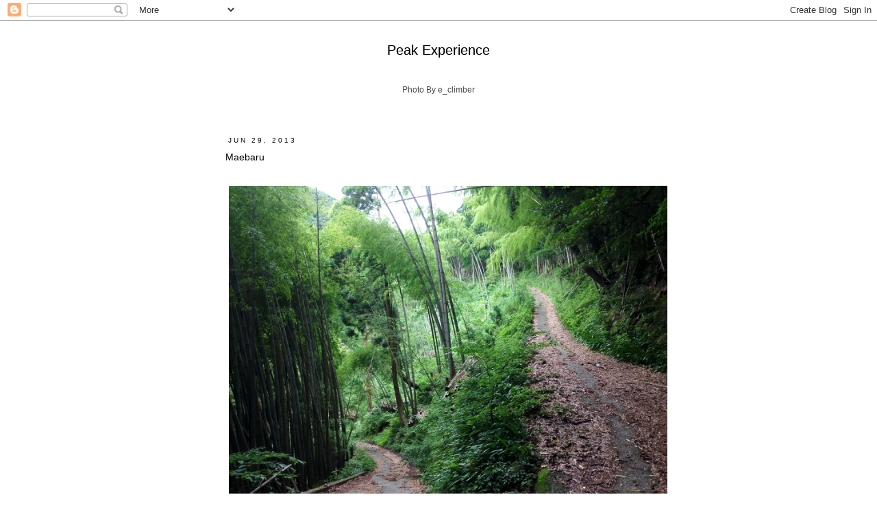

--- FILE ---
content_type: text/html; charset=UTF-8
request_url: https://atsushitanno.blogspot.com/2013/06/maebaru.html
body_size: 11276
content:
<!DOCTYPE html>
<html class='v2' dir='ltr' xmlns='http://www.w3.org/1999/xhtml' xmlns:b='http://www.google.com/2005/gml/b' xmlns:data='http://www.google.com/2005/gml/data' xmlns:expr='http://www.google.com/2005/gml/expr'>
<head>
<link href='https://www.blogger.com/static/v1/widgets/335934321-css_bundle_v2.css' rel='stylesheet' type='text/css'/>
<meta content='IE=EmulateIE7' http-equiv='X-UA-Compatible'/>
<meta content='width=1100' name='viewport'/>
<meta content='text/html; charset=UTF-8' http-equiv='Content-Type'/>
<meta content='blogger' name='generator'/>
<link href='https://atsushitanno.blogspot.com/favicon.ico' rel='icon' type='image/x-icon'/>
<link href='http://atsushitanno.blogspot.com/2013/06/maebaru.html' rel='canonical'/>
<link rel="alternate" type="application/atom+xml" title="Peak Experience - Atom" href="https://atsushitanno.blogspot.com/feeds/posts/default" />
<link rel="alternate" type="application/rss+xml" title="Peak Experience - RSS" href="https://atsushitanno.blogspot.com/feeds/posts/default?alt=rss" />
<link rel="service.post" type="application/atom+xml" title="Peak Experience - Atom" href="https://www.blogger.com/feeds/5792748140382421881/posts/default" />

<link rel="alternate" type="application/atom+xml" title="Peak Experience - Atom" href="https://atsushitanno.blogspot.com/feeds/1005956026985282017/comments/default" />
<!--Can't find substitution for tag [blog.ieCssRetrofitLinks]-->
<link href='https://blogger.googleusercontent.com/img/b/R29vZ2xl/AVvXsEhgearJtCMP3UpShPPjJFoWSv6D65nMyU3fJ8epm9K3SgLt-E7vSnXIdSeQ3MJsdfednFb6HZuSoxHx0MaoLodysUUxfRybciKvC9Tf5XXkUz_GPH80NNVcqJi8BDDS1cSNc6-nc_GIy6o/s1600/IMG_7415.JPG' rel='image_src'/>
<meta content='http://atsushitanno.blogspot.com/2013/06/maebaru.html' property='og:url'/>
<meta content='Maebaru' property='og:title'/>
<meta content='   ' property='og:description'/>
<meta content='https://blogger.googleusercontent.com/img/b/R29vZ2xl/AVvXsEhgearJtCMP3UpShPPjJFoWSv6D65nMyU3fJ8epm9K3SgLt-E7vSnXIdSeQ3MJsdfednFb6HZuSoxHx0MaoLodysUUxfRybciKvC9Tf5XXkUz_GPH80NNVcqJi8BDDS1cSNc6-nc_GIy6o/w1200-h630-p-k-no-nu/IMG_7415.JPG' property='og:image'/>
<title>Peak Experience: Maebaru</title>
<style id='page-skin-1' type='text/css'><!--
/*
-----------------------------------------------
Blogger Template Style
Name:     Simple
Designer: Josh Peterson
URL:      www.noaesthetic.com
----------------------------------------------- */
/* Variable definitions
====================
<Variable name="keycolor" description="Main Color" type="color" default="#66bbdd"/>
<Group description="Page Text" selector="body">
<Variable name="body.font" description="Font" type="font"
default="normal normal 12px Arial, Tahoma, Helvetica, FreeSans, sans-serif"/>
<Variable name="body.text.color" description="Text Color" type="color" default="#222222"/>
</Group>
<Group description="Backgrounds" selector=".body-fauxcolumns-outer">
<Variable name="body.background.color" description="Outer Background" type="color" default="#66bbdd"/>
<Variable name="content.background.color" description="Main Background" type="color" default="#ffffff"/>
<Variable name="header.background.color" description="Header Background" type="color" default="transparent"/>
</Group>
<Group description="Links" selector=".main-outer">
<Variable name="link.color" description="Link Color" type="color" default="#2288bb"/>
<Variable name="link.visited.color" description="Visited Color" type="color" default="#888888"/>
<Variable name="link.hover.color" description="Hover Color" type="color" default="#33aaff"/>
</Group>
<Group description="Blog Title" selector=".header h1">
<Variable name="header.font" description="Font" type="font"
default="normal normal 60px Arial, Tahoma, Helvetica, FreeSans, sans-serif"/>
<Variable name="header.text.color" description="Title Color" type="color" default="#3399bb" />
</Group>
<Group description="Blog Description" selector=".header .description">
<Variable name="description.text.color" description="Description Color" type="color"
default="#777777" />
</Group>
<Group description="Tabs Text" selector=".tabs-inner .widget li a">
<Variable name="tabs.font" description="Font" type="font"
default="normal normal 14px Arial, Tahoma, Helvetica, FreeSans, sans-serif"/>
<Variable name="tabs.text.color" description="Text Color" type="color" default="#999999"/>
<Variable name="tabs.selected.text.color" description="Selected Color" type="color" default="#000000"/>
</Group>
<Group description="Tabs Background" selector=".tabs-outer .PageList">
<Variable name="tabs.background.color" description="Background Color" type="color" default="#f5f5f5"/>
<Variable name="tabs.selected.background.color" description="Selected Color" type="color" default="#eeeeee"/>
</Group>
<Group description="Post Title" selector="h3.post-title, .comments h4">
<Variable name="post.title.font" description="Font" type="font"
default="normal normal 22px Arial, Tahoma, Helvetica, FreeSans, sans-serif"/>
</Group>
<Group description="Date Header" selector=".date-header">
<Variable name="date.header.color" description="Text Color" type="color"
default="#000000"/>
<Variable name="date.header.background.color" description="Background Color" type="color"
default="transparent"/>
</Group>
<Group description="Post Footer" selector=".post-footer">
<Variable name="post.footer.text.color" description="Text Color" type="color" default="#666666"/>
<Variable name="post.footer.background.color" description="Background Color" type="color"
default="#f9f9f9"/>
<Variable name="post.footer.border.color" description="Shadow Color" type="color" default="#eeeeee"/>
</Group>
<Group description="Gadgets" selector="h2">
<Variable name="widget.title.font" description="Title Font" type="font"
default="normal bold 11px Arial, Tahoma, Helvetica, FreeSans, sans-serif"/>
<Variable name="widget.title.text.color" description="Title Color" type="color" default="#000000"/>
<Variable name="widget.alternate.text.color" description="Alternate Color" type="color" default="#999999"/>
</Group>
<Group description="Images" selector=".main-inner">
<Variable name="image.background.color" description="Background Color" type="color" default="#ffffff"/>
<Variable name="image.border.color" description="Border Color" type="color" default="#eeeeee"/>
<Variable name="image.text.color" description="Caption Text Color" type="color" default="#000000"/>
</Group>
<Group description="Accents" selector=".content-inner">
<Variable name="body.rule.color" description="Separator Line Color" type="color" default="#eeeeee"/>
<Variable name="tabs.border.color" description="Tabs Border Color" type="color" default="#ffffff"/>
</Group>
<Variable name="body.background" description="Body Background" type="background"
color="#ffffff" default="$(color) none repeat scroll top left"/>
<Variable name="body.background.override" description="Body Background Override" type="string" default=""/>
<Variable name="body.background.gradient.cap" description="Body Gradient Cap" type="url"
default="url(http://www.blogblog.com/1kt/simple/gradients_light.png)"/>
<Variable name="body.background.gradient.tile" description="Body Gradient Tile" type="url"
default="url(http://www.blogblog.com/1kt/simple/body_gradient_tile_light.png)"/>
<Variable name="content.background.color.selector" description="Content Background Color Selector" type="string" default=".content-inner"/>
<Variable name="content.padding" description="Content Padding" type="length" default="10px"/>
<Variable name="content.padding.horizontal" description="Content Horizontal Padding" type="length" default="10px"/>
<Variable name="content.shadow.spread" description="Content Shadow Spread" type="length" default="40px"/>
<Variable name="content.shadow.spread.webkit" description="Content Shadow Spread (WebKit)" type="length" default="5px"/>
<Variable name="content.shadow.spread.ie" description="Content Shadow Spread (IE)" type="length" default="10px"/>
<Variable name="main.border.width" description="Main Border Width" type="length" default="0"/>
<Variable name="header.background.gradient" description="Header Gradient" type="url" default="none"/>
<Variable name="header.shadow.offset.left" description="Header Shadow Offset Left" type="length" default="-1px"/>
<Variable name="header.shadow.offset.top" description="Header Shadow Offset Top" type="length" default="-1px"/>
<Variable name="header.shadow.spread" description="Header Shadow Spread" type="length" default="1px"/>
<Variable name="header.padding" description="Header Padding" type="length" default="30px"/>
<Variable name="header.border.size" description="Header Border Size" type="length" default="1px"/>
<Variable name="header.bottom.border.size" description="Header Bottom Border Size" type="length" default="1px"/>
<Variable name="header.border.horizontalsize" description="Header Horizontal Border Size" type="length" default="0"/>
<Variable name="description.text.size" description="Description Text Size" type="string" default="140%"/>
<Variable name="tabs.margin.top" description="Tabs Margin Top" type="length" default="0" />
<Variable name="tabs.margin.side" description="Tabs Side Margin" type="length" default="30px" />
<Variable name="tabs.background.gradient" description="Tabs Background Gradient" type="url"
default="url(http://www.blogblog.com/1kt/simple/gradients_light.png)"/>
<Variable name="tabs.border.width" description="Tabs Border Width" type="length" default="1px"/>
<Variable name="tabs.bevel.border.width" description="Tabs Bevel Border Width" type="length" default="1px"/>
<Variable name="date.header.padding" description="Date Header Padding" type="string" default="inherit"/>
<Variable name="date.header.letterspacing" description="Date Header Letter Spacing" type="string" default="inherit"/>
<Variable name="date.header.margin" description="Date Header Margin" type="string" default="inherit"/>
<Variable name="post.margin.bottom" description="Post Bottom Margin" type="length" default="25px"/>
<Variable name="image.border.small.size" description="Image Border Small Size" type="length" default="2px"/>
<Variable name="image.border.large.size" description="Image Border Large Size" type="length" default="5px"/>
<Variable name="page.width.selector" description="Page Width Selector" type="string" default=".region-inner"/>
<Variable name="page.width" description="Page Width" type="string" default="auto"/>
<Variable name="main.section.margin" description="Main Section Margin" type="length" default="15px"/>
<Variable name="main.padding" description="Main Padding" type="length" default="15px"/>
<Variable name="main.padding.top" description="Main Padding Top" type="length" default="30px"/>
<Variable name="main.padding.bottom" description="Main Padding Bottom" type="length" default="30px"/>
<Variable name="paging.background"
color="#ffffff"
description="Background of blog paging area" type="background"
default="transparent none no-repeat scroll top center"/>
<Variable name="footer.bevel" description="Bevel border length of footer" type="length" default="0"/>
<Variable name="startSide" description="Side where text starts in blog language" type="automatic" default="left"/>
<Variable name="endSide" description="Side where text ends in blog language" type="automatic" default="right"/>
*/
/* Content
----------------------------------------------- */
body, .body-fauxcolumn-outer {
font: normal normal 12px Verdana, Geneva, sans-serif;
color: #000000;
background: #ffffff none repeat scroll top left;
padding: 0 0 0 0;
}
html body .region-inner {
min-width: 0;
max-width: 100%;
width: auto;
}
a:link {
text-decoration:none;
color: #999999;
}
a:visited {
text-decoration:none;
color: #000000;
}
a:hover {
text-decoration:underline;
color: #000000;
}
.body-fauxcolumn-outer .fauxcolumn-inner {
background: transparent none repeat scroll top left;
_background-image: none;
}
.body-fauxcolumn-outer .cap-top {
position: absolute;
z-index: 1;
height: 400px;
width: 100%;
background: #ffffff none repeat scroll top left;
}
.body-fauxcolumn-outer .cap-top .cap-left {
width: 100%;
background: transparent none repeat-x scroll top left;
_background-image: none;
}
.content-outer {
-moz-box-shadow: 0 0 0 rgba(0, 0, 0, .15);
-webkit-box-shadow: 0 0 0 rgba(0, 0, 0, .15);
-goog-ms-box-shadow: 0 0 0 #333333;
box-shadow: 0 0 0 rgba(0, 0, 0, .15);
margin-bottom: 1px;
}
.content-inner {
padding: 10px 40px;
}
.content-inner {
background-color: #ffffff;
}
/* Header
----------------------------------------------- */
.header-outer {
background: #ffffff none repeat-x scroll 0 -400px;
_background-image: none;
}
.Header h1 {
font: normal normal 20px Verdana, Geneva, sans-serif;
color: #000000;
text-shadow: 0 0 0 rgba(0, 0, 0, .2);
}
.Header h1 a {
color: #000000;
}
.Header .description {
font-size: 12px;
color: #4c4c4c;
}
.header-inner .Header .titlewrapper {
padding: 22px 0;
}
.header-inner .Header .descriptionwrapper {
padding: 0 0;
}
/* Tabs
----------------------------------------------- */
.tabs-inner .section:first-child {
border-top: 0 solid #ffffff;
}
.tabs-inner .section:first-child ul {
margin-top: -1px;
border-top: 1px solid #ffffff;
border-left: 1px solid #ffffff;
border-right: 1px solid #ffffff;
}
.tabs-inner .widget ul {
background: #ffffff none repeat-x scroll 0 -800px;
_background-image: none;
border-bottom: 1px solid #ffffff;
margin-top: 0;
margin-left: -30px;
margin-right: -30px;
}
.tabs-inner .widget li a {
display: inline-block;
padding: .6em 1em;
font: normal normal 11px Verdana, Geneva, sans-serif;
color: #000000;
border-left: 1px solid #ffffff;
border-right: 1px solid #ffffff;
}
.tabs-inner .widget li:first-child a {
border-left: none;
}
.tabs-inner .widget li.selected a, .tabs-inner .widget li a:hover {
color: #000000;
background-color: #eeeeee;
text-decoration: none;
}
/* Columns
----------------------------------------------- */
.main-outer {
border-top: 0 solid #ffffff;
}
.fauxcolumn-left-outer .fauxcolumn-inner {
border-right: 1px solid #ffffff;
}
.fauxcolumn-right-outer .fauxcolumn-inner {
border-left: 1px solid #ffffff;
}
/* Headings
----------------------------------------------- */
h2 {
margin: 0 0 1em 0;
font: normal normal 10px Verdana, Geneva, sans-serif;
color: #000000;
text-transform: uppercase;
}
/* Widgets
----------------------------------------------- */
.widget .zippy {
color: #000000;
text-shadow: 2px 2px 1px rgba(0, 0, 0, .1);
}
.widget .popular-posts ul {
list-style: none;
}
/* Posts
----------------------------------------------- */
.date-header span {
background-color: #ffffff;
color: #000000;
padding: 0.4em;
letter-spacing: 3px;
margin: inherit;
}
.main-inner {
padding-top: 35px;
padding-bottom: 65px;
}
.main-inner .column-center-inner {
padding: 0 0;
}
.main-inner .column-center-inner .section {
margin: 0 1em;
}
.post {
margin: 0 0 45px 0;
}
h3.post-title, .comments h4 {
font: normal normal 14px Verdana, Geneva, sans-serif;
margin: .75em 0 0;
}
.post-body {
font-size: 110%;
line-height: 1.4;
position: relative;
}
.post-body .tr-caption-container, .Profile img, .Image img,
.BlogList .item-thumbnail img {
padding: 2px;
background: #ffffff;
border: 1px solid #ffffff;
-moz-box-shadow: 1px 1px 5px rgba(0, 0, 0, .1);
-webkit-box-shadow: 1px 1px 5px rgba(0, 0, 0, .1);
box-shadow: 1px 1px 5px rgba(0, 0, 0, .1);
}
.post-body img, .post-body .tr-caption-container {
padding: 5px;
}
.post-body .tr-caption-container {
color: #000000;
}
.post-body .tr-caption-container img {
padding: 0;
background: transparent;
border: none;
-moz-box-shadow: 0 0 0 rgba(0, 0, 0, .1);
-webkit-box-shadow: 0 0 0 rgba(0, 0, 0, .1);
box-shadow: 0 0 0 rgba(0, 0, 0, .1);
}
.post-header {
margin: 0 0 1.5em;
line-height: 1.6;
font-size: 90%;
}
.post-footer {
margin: 20px -2px 0;
padding: 5px 10px;
color: #000000;
background-color: #ffffff;
border-bottom: 1px solid #ffffff;
line-height: 1.6;
font-size: 90%;
}
#comments .comment-author {
padding-top: 1.5em;
border-top: 1px solid #ffffff;
background-position: 0 1.5em;
}
#comments .comment-author:first-child {
padding-top: 0;
border-top: none;
}
.avatar-image-container {
margin: .2em 0 0;
}
#comments .avatar-image-container img {
border: 1px solid #ffffff;
}
/* Accents
---------------------------------------------- */
.section-columns td.columns-cell {
border-left: 1px solid #ffffff;
}
.blog-pager {
background: transparent url(//www.blogblog.com/1kt/simple/paging_dot.png) repeat-x scroll top center;
}
.blog-pager-older-link, .home-link,
.blog-pager-newer-link {
background-color: #ffffff;
padding: 5px;
}
.footer-outer {
border-top: 1px dashed #bbbbbb;
}
/* Mobile
----------------------------------------------- */
body.mobile  {
padding: 0;
}
.mobile .content-inner {
padding: 0;
}
.mobile .content-outer {
-webkit-box-shadow: 0 0 3px rgba(0, 0, 0, .15);
box-shadow: 0 0 3px rgba(0, 0, 0, .15);
padding: 0 0;
}
body.mobile .AdSense {
margin-left: -0;
}
.mobile .tabs-inner .widget ul {
margin-left: 0;
margin-right: 0;
}
.mobile .post {
margin: 0;
}
.mobile .main-inner .column-center-inner .section {
margin: 0;
}
.mobile .main-inner {
padding-top: 20px;
padding-bottom: 20px;
}
.mobile .main-inner .column-center-inner {
padding: 0;
}
.mobile .date-header span {
padding: 0.4em 10px;
margin: 0 -10px;
}
.mobile h3.post-title {
margin: 0;
}
.mobile .blog-pager {
background: transparent;
}
.mobile .footer-outer {
border-top: none;
}
.mobile .main-inner, .mobile .footer-inner {
background-color: #ffffff;
}
.mobile-index-contents {
color: #000000;
}
.mobile-link-button {
background-color: #999999;
}
.mobile-link-button a:link, .mobile-link-button a:visited {
color: #ffffff;
}
.Header h1{
text-align: center;
}
.Header p{
text-align: center;
}.Header h1{
text-align: center;
}
.Header p{
text-align: center;
}.Header h1{
text-align: center;
}
.Header p{
text-align: center;
}.Header h1{
text-align: center;
}
.Header p{
text-align: center;
}.Header h1{
text-align: center;
}
.Header p{
text-align: center;
}.Header h1{
text-align: center;
}
.Header p{
text-align: center;
}.Header h1{
text-align: center;
}
.Header p{
text-align: center;
}.Header h1{
text-align: center;
}
.Header p{
text-align: center;
}.Header h1{
text-align: center;
}
.Header p{
text-align: center;
}.Header h1{
text-align: center;
}
.Header p{
text-align: center;
}
--></style>
<style id='template-skin-1' type='text/css'><!--
body {
min-width: 726px;
}
.content-outer, .content-fauxcolumn-outer, .region-inner {
min-width: 726px;
max-width: 726px;
_width: 726px;
}
.main-inner .columns {
padding-left: 0px;
padding-right: 0px;
}
.main-inner .fauxcolumn-center-outer {
left: 0px;
right: 0px;
/* IE6 does not respect left and right together */
_width: expression(this.parentNode.offsetWidth -
parseInt("0px") -
parseInt("0px") + 'px');
}
.main-inner .fauxcolumn-left-outer {
width: 0px;
}
.main-inner .fauxcolumn-right-outer {
width: 0px;
}
.main-inner .column-left-outer {
width: 0px;
right: 100%;
margin-left: -0px;
}
.main-inner .column-right-outer {
width: 0px;
margin-right: -0px;
}
#layout {
min-width: 0;
}
#layout .content-outer {
min-width: 0;
width: 800px;
}
#layout .region-inner {
min-width: 0;
width: auto;
}
--></style>
<link href='https://www.blogger.com/dyn-css/authorization.css?targetBlogID=5792748140382421881&amp;zx=79db419a-e8d6-4f38-8536-a2e8be670c8f' media='none' onload='if(media!=&#39;all&#39;)media=&#39;all&#39;' rel='stylesheet'/><noscript><link href='https://www.blogger.com/dyn-css/authorization.css?targetBlogID=5792748140382421881&amp;zx=79db419a-e8d6-4f38-8536-a2e8be670c8f' rel='stylesheet'/></noscript>
<meta name='google-adsense-platform-account' content='ca-host-pub-1556223355139109'/>
<meta name='google-adsense-platform-domain' content='blogspot.com'/>

</head>
<body class='loading'>
<div class='navbar section' id='navbar'><div class='widget Navbar' data-version='1' id='Navbar1'><script type="text/javascript">
    function setAttributeOnload(object, attribute, val) {
      if(window.addEventListener) {
        window.addEventListener('load',
          function(){ object[attribute] = val; }, false);
      } else {
        window.attachEvent('onload', function(){ object[attribute] = val; });
      }
    }
  </script>
<div id="navbar-iframe-container"></div>
<script type="text/javascript" src="https://apis.google.com/js/platform.js"></script>
<script type="text/javascript">
      gapi.load("gapi.iframes:gapi.iframes.style.bubble", function() {
        if (gapi.iframes && gapi.iframes.getContext) {
          gapi.iframes.getContext().openChild({
              url: 'https://www.blogger.com/navbar/5792748140382421881?po\x3d1005956026985282017\x26origin\x3dhttps://atsushitanno.blogspot.com',
              where: document.getElementById("navbar-iframe-container"),
              id: "navbar-iframe"
          });
        }
      });
    </script><script type="text/javascript">
(function() {
var script = document.createElement('script');
script.type = 'text/javascript';
script.src = '//pagead2.googlesyndication.com/pagead/js/google_top_exp.js';
var head = document.getElementsByTagName('head')[0];
if (head) {
head.appendChild(script);
}})();
</script>
</div></div>
<div class='body-fauxcolumns'>
<div class='fauxcolumn-outer body-fauxcolumn-outer'>
<div class='cap-top'>
<div class='cap-left'></div>
<div class='cap-right'></div>
</div>
<div class='fauxborder-left'>
<div class='fauxborder-right'></div>
<div class='fauxcolumn-inner'>
</div>
</div>
<div class='cap-bottom'>
<div class='cap-left'></div>
<div class='cap-right'></div>
</div>
</div>
</div>
<div class='content'>
<div class='content-fauxcolumns'>
<div class='fauxcolumn-outer content-fauxcolumn-outer'>
<div class='cap-top'>
<div class='cap-left'></div>
<div class='cap-right'></div>
</div>
<div class='fauxborder-left'>
<div class='fauxborder-right'></div>
<div class='fauxcolumn-inner'>
</div>
</div>
<div class='cap-bottom'>
<div class='cap-left'></div>
<div class='cap-right'></div>
</div>
</div>
</div>
<div class='content-outer'>
<div class='content-cap-top cap-top'>
<div class='cap-left'></div>
<div class='cap-right'></div>
</div>
<div class='fauxborder-left content-fauxborder-left'>
<div class='fauxborder-right content-fauxborder-right'></div>
<div class='content-inner'>
<header>
<div class='header-outer'>
<div class='header-cap-top cap-top'>
<div class='cap-left'></div>
<div class='cap-right'></div>
</div>
<div class='fauxborder-left header-fauxborder-left'>
<div class='fauxborder-right header-fauxborder-right'></div>
<div class='region-inner header-inner'>
<div class='header section' id='header'><div class='widget Header' data-version='1' id='Header1'>
<div id='header-inner'>
<div class='titlewrapper'>
<h1 class='title'>
<a href='https://atsushitanno.blogspot.com/'>
Peak Experience
</a>
</h1>
</div>
<div class='descriptionwrapper'>
<p class='description'><span>Photo By e_climber
</span></p>
</div>
</div>
</div></div>
</div>
</div>
<div class='header-cap-bottom cap-bottom'>
<div class='cap-left'></div>
<div class='cap-right'></div>
</div>
</div>
</header>
<div class='tabs-outer'>
<div class='tabs-cap-top cap-top'>
<div class='cap-left'></div>
<div class='cap-right'></div>
</div>
<div class='fauxborder-left tabs-fauxborder-left'>
<div class='fauxborder-right tabs-fauxborder-right'></div>
<div class='region-inner tabs-inner'>
<div class='tabs no-items section' id='crosscol'></div>
<div class='tabs no-items section' id='crosscol-overflow'></div>
</div>
</div>
<div class='tabs-cap-bottom cap-bottom'>
<div class='cap-left'></div>
<div class='cap-right'></div>
</div>
</div>
<div class='main-outer'>
<div class='main-cap-top cap-top'>
<div class='cap-left'></div>
<div class='cap-right'></div>
</div>
<div class='fauxborder-left main-fauxborder-left'>
<div class='fauxborder-right main-fauxborder-right'></div>
<div class='region-inner main-inner'>
<div class='columns fauxcolumns'>
<div class='fauxcolumn-outer fauxcolumn-center-outer'>
<div class='cap-top'>
<div class='cap-left'></div>
<div class='cap-right'></div>
</div>
<div class='fauxborder-left'>
<div class='fauxborder-right'></div>
<div class='fauxcolumn-inner'>
</div>
</div>
<div class='cap-bottom'>
<div class='cap-left'></div>
<div class='cap-right'></div>
</div>
</div>
<div class='fauxcolumn-outer fauxcolumn-left-outer'>
<div class='cap-top'>
<div class='cap-left'></div>
<div class='cap-right'></div>
</div>
<div class='fauxborder-left'>
<div class='fauxborder-right'></div>
<div class='fauxcolumn-inner'>
</div>
</div>
<div class='cap-bottom'>
<div class='cap-left'></div>
<div class='cap-right'></div>
</div>
</div>
<div class='fauxcolumn-outer fauxcolumn-right-outer'>
<div class='cap-top'>
<div class='cap-left'></div>
<div class='cap-right'></div>
</div>
<div class='fauxborder-left'>
<div class='fauxborder-right'></div>
<div class='fauxcolumn-inner'>
</div>
</div>
<div class='cap-bottom'>
<div class='cap-left'></div>
<div class='cap-right'></div>
</div>
</div>
<!-- corrects IE6 width calculation -->
<div class='columns-inner'>
<div class='column-center-outer'>
<div class='column-center-inner'>
<div class='main section' id='main'><div class='widget Blog' data-version='1' id='Blog1'>
<div class='blog-posts hfeed'>

          <div class="date-outer">
        
<h2 class='date-header'><span>Jun 29, 2013</span></h2>

          <div class="date-posts">
        
<div class='post-outer'>
<div class='post hentry'>
<a name='1005956026985282017'></a>
<h3 class='post-title entry-title'>
Maebaru
</h3>
<div class='post-header'>
<div class='post-header-line-1'></div>
</div>
<div class='post-body entry-content' id='post-body-1005956026985282017'>
<div class="separator" style="clear: both; text-align: center;">
<a href="https://blogger.googleusercontent.com/img/b/R29vZ2xl/AVvXsEhgearJtCMP3UpShPPjJFoWSv6D65nMyU3fJ8epm9K3SgLt-E7vSnXIdSeQ3MJsdfednFb6HZuSoxHx0MaoLodysUUxfRybciKvC9Tf5XXkUz_GPH80NNVcqJi8BDDS1cSNc6-nc_GIy6o/s1600/IMG_7415.JPG" imageanchor="1" style="clear: left; float: left; margin-bottom: 1em; margin-right: 1em;"></a></div>
<a href="https://blogger.googleusercontent.com/img/b/R29vZ2xl/AVvXsEhgearJtCMP3UpShPPjJFoWSv6D65nMyU3fJ8epm9K3SgLt-E7vSnXIdSeQ3MJsdfednFb6HZuSoxHx0MaoLodysUUxfRybciKvC9Tf5XXkUz_GPH80NNVcqJi8BDDS1cSNc6-nc_GIy6o/s1600/IMG_7415.JPG" imageanchor="1" style="clear: left; float: left; margin-bottom: 1em; margin-right: 1em;"><img border="0" height="480" src="https://blogger.googleusercontent.com/img/b/R29vZ2xl/AVvXsEhgearJtCMP3UpShPPjJFoWSv6D65nMyU3fJ8epm9K3SgLt-E7vSnXIdSeQ3MJsdfednFb6HZuSoxHx0MaoLodysUUxfRybciKvC9Tf5XXkUz_GPH80NNVcqJi8BDDS1cSNc6-nc_GIy6o/s1600/IMG_7415.JPG" width="640" /></a><br />
<a name="more"></a><br />
<br />
<div class="separator" style="clear: both; text-align: center;">
<a href="https://blogger.googleusercontent.com/img/b/R29vZ2xl/AVvXsEjwq4Na1lINsA63StswIHUmjx4ZxcZdo2gzPLpseZ0epIuarh-ge63wIPIfihqw5HYVD29m5YSWTYD9M0ao67O8QFu7ra2RYh7HAI18xIpzhyphenhyphenOqXzeXbpOXSq9dR2NSWdJ6A_rerg-pGYY/s1600/IMG_7412.JPG" imageanchor="1" style="clear: left; float: left; margin-bottom: 1em; margin-right: 1em;"><img border="0" src="https://blogger.googleusercontent.com/img/b/R29vZ2xl/AVvXsEjwq4Na1lINsA63StswIHUmjx4ZxcZdo2gzPLpseZ0epIuarh-ge63wIPIfihqw5HYVD29m5YSWTYD9M0ao67O8QFu7ra2RYh7HAI18xIpzhyphenhyphenOqXzeXbpOXSq9dR2NSWdJ6A_rerg-pGYY/s1600/IMG_7412.JPG" /></a></div>
<br />
<div class="separator" style="clear: both; text-align: center;">
<a href="https://blogger.googleusercontent.com/img/b/R29vZ2xl/AVvXsEjSHmPPkZhudDsV4afL_5p94SgSOOGeYW2DNm8p8cACG-tOuyGNFZ_IE1NuMzgO8exs5HEXtBE8MAv68CTBFNPYFZlUEG-32pNgVc1oX4pO8QkzDAzre5x0Hi8yKsyWBESElChxAqyXlrU/s1600/IMG_7424.JPG" imageanchor="1" style="clear: left; float: left; margin-bottom: 1em; margin-right: 1em;"><img border="0" height="480" src="https://blogger.googleusercontent.com/img/b/R29vZ2xl/AVvXsEjSHmPPkZhudDsV4afL_5p94SgSOOGeYW2DNm8p8cACG-tOuyGNFZ_IE1NuMzgO8exs5HEXtBE8MAv68CTBFNPYFZlUEG-32pNgVc1oX4pO8QkzDAzre5x0Hi8yKsyWBESElChxAqyXlrU/s1600/IMG_7424.JPG" width="640" /></a></div>
<br />
<div class="separator" style="clear: both; text-align: center;">
<a href="https://blogger.googleusercontent.com/img/b/R29vZ2xl/AVvXsEg0PBlspDj2JqwvCL1OLOBhDoHSdZOPY5Lz8HG_hLDt3NGLPBreOm3nH0zUFuV3Cz_FFYX4QE_K0zk9VGaC5Z2AldCIJoFa22YIa_gkubS_x8CAItBHfI8_4gzhnlYXmHg4PYDfof8P_3I/s1600/IMG_7430.JPG" imageanchor="1" style="clear: left; float: left; margin-bottom: 1em; margin-right: 1em;"><img border="0" height="480" src="https://blogger.googleusercontent.com/img/b/R29vZ2xl/AVvXsEg0PBlspDj2JqwvCL1OLOBhDoHSdZOPY5Lz8HG_hLDt3NGLPBreOm3nH0zUFuV3Cz_FFYX4QE_K0zk9VGaC5Z2AldCIJoFa22YIa_gkubS_x8CAItBHfI8_4gzhnlYXmHg4PYDfof8P_3I/s1600/IMG_7430.JPG" width="640" /></a></div>
<br />
<div class="separator" style="clear: both; text-align: center;">
<a href="https://blogger.googleusercontent.com/img/b/R29vZ2xl/AVvXsEiNUNyNMEsBpdyQ-bKZdEJFsMqh2hzEEAABlrNs4oc8XJvWLUsaxez6oHsTH-kydl8ZvOO2fvaz6kim_UsSbp0wjIjb_yAx-XEW5LgmcmLnTlz4Do3HCUStklhJPpDtF87hG0Pf3clfhS0/s1600/IMG_7436.JPG" imageanchor="1" style="clear: left; float: left; margin-bottom: 1em; margin-right: 1em;"><img border="0" height="480" src="https://blogger.googleusercontent.com/img/b/R29vZ2xl/AVvXsEiNUNyNMEsBpdyQ-bKZdEJFsMqh2hzEEAABlrNs4oc8XJvWLUsaxez6oHsTH-kydl8ZvOO2fvaz6kim_UsSbp0wjIjb_yAx-XEW5LgmcmLnTlz4Do3HCUStklhJPpDtF87hG0Pf3clfhS0/s1600/IMG_7436.JPG" width="640" /></a></div>
<br />
<div class="separator" style="clear: both; text-align: center;">
<a href="https://blogger.googleusercontent.com/img/b/R29vZ2xl/AVvXsEgubUvyBLY0X-RGTQ8YMv-Y8zl7vZhgd9c3Ede4jiI5jtq023kXB-ShywT3EGCZcTDCrr4TdgZh_NfEYppsSswRmsPa-ICwU8gwJttB34mE20Fb3ML3GHJpk4adZdws8ggboCSl4l0YFX8/s1600/IMG_7439.JPG" imageanchor="1" style="clear: left; float: left; margin-bottom: 1em; margin-right: 1em;"><img border="0" height="480" src="https://blogger.googleusercontent.com/img/b/R29vZ2xl/AVvXsEgubUvyBLY0X-RGTQ8YMv-Y8zl7vZhgd9c3Ede4jiI5jtq023kXB-ShywT3EGCZcTDCrr4TdgZh_NfEYppsSswRmsPa-ICwU8gwJttB34mE20Fb3ML3GHJpk4adZdws8ggboCSl4l0YFX8/s1600/IMG_7439.JPG" width="640" /></a></div>
<br />
<div class="separator" style="clear: both; text-align: center;">
<a href="https://blogger.googleusercontent.com/img/b/R29vZ2xl/AVvXsEgdAnAGNlCoXfENWTF4s9JVAnASGT_T2_WzsLmov6LfVw97070rXRgVIr98Vi-ARXDxr4RkBPzojPAYIZrRolbHohDs84DRz-9RRvWGFzkPJYmZAQ0L1iYgv8Gg1OuohaUh9-epSj6ukPI/s1600/IMG_7445.JPG" imageanchor="1" style="clear: left; float: left; margin-bottom: 1em; margin-right: 1em;"><img border="0" height="480" src="https://blogger.googleusercontent.com/img/b/R29vZ2xl/AVvXsEgdAnAGNlCoXfENWTF4s9JVAnASGT_T2_WzsLmov6LfVw97070rXRgVIr98Vi-ARXDxr4RkBPzojPAYIZrRolbHohDs84DRz-9RRvWGFzkPJYmZAQ0L1iYgv8Gg1OuohaUh9-epSj6ukPI/s1600/IMG_7445.JPG" width="640" /></a></div>
<br />
<div class="separator" style="clear: both; text-align: center;">
<a href="https://blogger.googleusercontent.com/img/b/R29vZ2xl/AVvXsEgJiWPUtcBY_dOsvx-JO1CDO7iUgUhhAgfiiUalHnbsjW8vU1kUuipnx6t50-2JnptUJFv0QYexdEL6gL_Eh1sQevAzR5YpRa4yCRS8VMM8fSgcSuyvUzfRezSuK4NBCgdRZC_IrsHv7zU/s1600/IMG_7446.JPG" imageanchor="1" style="clear: left; float: left; margin-bottom: 1em; margin-right: 1em;"><img border="0" height="480" src="https://blogger.googleusercontent.com/img/b/R29vZ2xl/AVvXsEgJiWPUtcBY_dOsvx-JO1CDO7iUgUhhAgfiiUalHnbsjW8vU1kUuipnx6t50-2JnptUJFv0QYexdEL6gL_Eh1sQevAzR5YpRa4yCRS8VMM8fSgcSuyvUzfRezSuK4NBCgdRZC_IrsHv7zU/s1600/IMG_7446.JPG" width="640" /></a></div>
<br />
<div class="separator" style="clear: both; text-align: center;">
<a href="https://blogger.googleusercontent.com/img/b/R29vZ2xl/AVvXsEhHRUkhHrTsxFdOoo0P7w7aAi9m_lA1LdyF8lIcwDrjTLgGufWqadH0vrte6ilsTy5nfsLDjpkPzHg5axCWhgkvR9jBI9JKjZiFtAjqdP1yHn7jDDUOMdrZj9Xrwzypdcgq9WRNtE-bzsw/s1600/IMG_7455.JPG" imageanchor="1" style="clear: left; float: left; margin-bottom: 1em; margin-right: 1em;"><img border="0" height="480" src="https://blogger.googleusercontent.com/img/b/R29vZ2xl/AVvXsEhHRUkhHrTsxFdOoo0P7w7aAi9m_lA1LdyF8lIcwDrjTLgGufWqadH0vrte6ilsTy5nfsLDjpkPzHg5axCWhgkvR9jBI9JKjZiFtAjqdP1yHn7jDDUOMdrZj9Xrwzypdcgq9WRNtE-bzsw/s1600/IMG_7455.JPG" width="640" /></a></div>
<br />
<div class="separator" style="clear: both; text-align: center;">
<a href="https://blogger.googleusercontent.com/img/b/R29vZ2xl/AVvXsEgCn8Y4vqwSJwgUPnTho8HL-Ma9wuz0RnHwZHSNJo_4exMLFQciK-V8bNo4UuVoSyYXEVStHctK0eYQIbpmiJ_7NuBdL0jKssdF52pxIjKWYr3_2dwZxUHF3sWND4jJ5Govr_ZQeLE_Qao/s1600/IMG_7461.JPG" imageanchor="1" style="clear: left; float: left; margin-bottom: 1em; margin-right: 1em;"><img border="0" height="480" src="https://blogger.googleusercontent.com/img/b/R29vZ2xl/AVvXsEgCn8Y4vqwSJwgUPnTho8HL-Ma9wuz0RnHwZHSNJo_4exMLFQciK-V8bNo4UuVoSyYXEVStHctK0eYQIbpmiJ_7NuBdL0jKssdF52pxIjKWYr3_2dwZxUHF3sWND4jJ5Govr_ZQeLE_Qao/s1600/IMG_7461.JPG" width="640" /></a></div>
<br />
<div class="separator" style="clear: both; text-align: center;">
<a href="https://blogger.googleusercontent.com/img/b/R29vZ2xl/AVvXsEgo4HaQrA7jK2Qtc8Amo86DntN0KQnlSaDNnZU6Z4DgEhCtRhkvKw73OJjCzzIb-DR4dB6Pm370Ajnt4_BpQFpOgkLIK8DXLaLwYc_4jKSmHCoQip5lZzgXinqVmfLEQsXkjSqL_tjBKoU/s1600/IMG_7462.JPG" imageanchor="1" style="clear: left; float: left; margin-bottom: 1em; margin-right: 1em;"><img border="0" height="480" src="https://blogger.googleusercontent.com/img/b/R29vZ2xl/AVvXsEgo4HaQrA7jK2Qtc8Amo86DntN0KQnlSaDNnZU6Z4DgEhCtRhkvKw73OJjCzzIb-DR4dB6Pm370Ajnt4_BpQFpOgkLIK8DXLaLwYc_4jKSmHCoQip5lZzgXinqVmfLEQsXkjSqL_tjBKoU/s1600/IMG_7462.JPG" width="640" /></a></div>
<br />
<div class="separator" style="clear: both; text-align: center;">
<a href="https://blogger.googleusercontent.com/img/b/R29vZ2xl/AVvXsEjAMzFtcorpK3jbdtXPzUW7REU-Zcm2aKt81wdX0KpdfHhoK7zlBpxhcvN-MuOASMgRPLdipt-tyUoPNHT3QXFEI5qe68ZIk3BuWjAoxkTqWwKQVzLyo7Oi3_IMpEkYOrpZZdytfE7CRpw/s1600/IMG_7463.JPG" imageanchor="1" style="clear: left; float: left; margin-bottom: 1em; margin-right: 1em;"><img border="0" height="480" src="https://blogger.googleusercontent.com/img/b/R29vZ2xl/AVvXsEjAMzFtcorpK3jbdtXPzUW7REU-Zcm2aKt81wdX0KpdfHhoK7zlBpxhcvN-MuOASMgRPLdipt-tyUoPNHT3QXFEI5qe68ZIk3BuWjAoxkTqWwKQVzLyo7Oi3_IMpEkYOrpZZdytfE7CRpw/s1600/IMG_7463.JPG" width="640" /></a></div>
<br />
<div class="separator" style="clear: both; text-align: center;">
<a href="https://blogger.googleusercontent.com/img/b/R29vZ2xl/AVvXsEgBGrtPxg8UUzlhHiCt7YIdSpXvvgXqdeznewaTvLeIlqfRci98Xb43hGRVuzwqepVxTUJG4_OLdk3RYyItYduGbI2t_9sXw03mw7Lt_44kfN2ckaCO_EaHKKgZkO18J1qrzOp5LR3DrOk/s1600/IMG_7467.JPG" imageanchor="1" style="clear: left; float: left; margin-bottom: 1em; margin-right: 1em;"><img border="0" height="480" src="https://blogger.googleusercontent.com/img/b/R29vZ2xl/AVvXsEgBGrtPxg8UUzlhHiCt7YIdSpXvvgXqdeznewaTvLeIlqfRci98Xb43hGRVuzwqepVxTUJG4_OLdk3RYyItYduGbI2t_9sXw03mw7Lt_44kfN2ckaCO_EaHKKgZkO18J1qrzOp5LR3DrOk/s1600/IMG_7467.JPG" width="640" /></a></div>
<br />
<div class="separator" style="clear: both; text-align: center;">
<a href="https://blogger.googleusercontent.com/img/b/R29vZ2xl/AVvXsEiCXHuG9wFI-BZSl92e5XjqpD-9xOhNVk_cytjgyiekaJ3eJug2K4prnD-D-qIs9Hx011GbSAU-IGmqa0gvjf5G7KnvtKT05TUTfTBU0Jxz4T8GNIYAZY3o7y9fD2VvTGHznvb7HBsYoJo/s1600/IMG_7470.JPG" imageanchor="1" style="clear: left; float: left; margin-bottom: 1em; margin-right: 1em;"><img border="0" height="480" src="https://blogger.googleusercontent.com/img/b/R29vZ2xl/AVvXsEiCXHuG9wFI-BZSl92e5XjqpD-9xOhNVk_cytjgyiekaJ3eJug2K4prnD-D-qIs9Hx011GbSAU-IGmqa0gvjf5G7KnvtKT05TUTfTBU0Jxz4T8GNIYAZY3o7y9fD2VvTGHznvb7HBsYoJo/s1600/IMG_7470.JPG" width="640" /></a></div>
<br />
<div class="separator" style="clear: both; text-align: center;">
<a href="https://blogger.googleusercontent.com/img/b/R29vZ2xl/AVvXsEjRpiJ4AfZvav2d7_zHMNqWjhE-0LVDCLyxXTBWa-sSCduuLCqtYYTKdMirVbe9NciEpnIybKhlArQvzmrb7_ZsAOpjF2X46lgW4-8LDS0VFpRn4ccDmlL3RrrSHXSfTDmbm92nfofreJ4/s1600/IMG_7482.JPG" imageanchor="1" style="clear: left; float: left; margin-bottom: 1em; margin-right: 1em;"><img border="0" height="480" src="https://blogger.googleusercontent.com/img/b/R29vZ2xl/AVvXsEjRpiJ4AfZvav2d7_zHMNqWjhE-0LVDCLyxXTBWa-sSCduuLCqtYYTKdMirVbe9NciEpnIybKhlArQvzmrb7_ZsAOpjF2X46lgW4-8LDS0VFpRn4ccDmlL3RrrSHXSfTDmbm92nfofreJ4/s1600/IMG_7482.JPG" width="640" /></a></div>
<br />
<div class="separator" style="clear: both; text-align: center;">
<a href="https://blogger.googleusercontent.com/img/b/R29vZ2xl/AVvXsEj1IV_UoyRYRPw6zl8tTnRvDWF1PXZbczkVhJtc8vABRX-UZrfOv2PgWaqrG8XsN5Whe06iT1itR3O9oaF5-e8GMT2h6NjpKCwNhZ7gy9PGHXMAdVx45yGoFBJGDeUdSmmVPZS2prz__1c/s1600/IMG_7499.JPG" imageanchor="1" style="clear: left; float: left; margin-bottom: 1em; margin-right: 1em;"><img border="0" height="480" src="https://blogger.googleusercontent.com/img/b/R29vZ2xl/AVvXsEj1IV_UoyRYRPw6zl8tTnRvDWF1PXZbczkVhJtc8vABRX-UZrfOv2PgWaqrG8XsN5Whe06iT1itR3O9oaF5-e8GMT2h6NjpKCwNhZ7gy9PGHXMAdVx45yGoFBJGDeUdSmmVPZS2prz__1c/s1600/IMG_7499.JPG" width="640" /></a></div>
<br />
<div style='clear: both;'></div>
</div>
<div class='post-footer'>
<div class='post-footer-line post-footer-line-1'><span class='post-author vcard'>
投稿者
<span class='fn'>e_c</span>
</span>
<span class='post-comment-link'>
</span>
<span class='post-icons'>
<span class='item-control blog-admin pid-1562604595'>
<a href='https://www.blogger.com/post-edit.g?blogID=5792748140382421881&postID=1005956026985282017&from=pencil' title='Edit Post'>
<img alt='' class='icon-action' height='18' src='https://resources.blogblog.com/img/icon18_edit_allbkg.gif' width='18'/>
</a>
</span>
</span>
</div>
<div class='post-footer-line post-footer-line-2'></div>
<div class='post-footer-line post-footer-line-3'></div>
</div>
</div>
<div class='comments' id='comments'>
<a name='comments'></a>
<h4>No comments:</h4>
<div id='Blog1_comments-block-wrapper'>
<dl class='avatar-comment-indent' id='comments-block'>
</dl>
</div>
<p class='comment-footer'>
<a href='https://www.blogger.com/comment/fullpage/post/5792748140382421881/1005956026985282017' onclick=''>Post a Comment</a>
</p>
</div>
</div>

        </div></div>
      
</div>
<div class='blog-pager' id='blog-pager'>
<span id='blog-pager-newer-link'>
<a class='blog-pager-newer-link' href='https://atsushitanno.blogspot.com/2013/06/rip-ryota-aoki.html' id='Blog1_blog-pager-newer-link' title='Newer Post'>Newer Post</a>
</span>
<span id='blog-pager-older-link'>
<a class='blog-pager-older-link' href='https://atsushitanno.blogspot.com/2013/06/raizan-forest-road.html' id='Blog1_blog-pager-older-link' title='Older Post'>Older Post</a>
</span>
<a class='home-link' href='https://atsushitanno.blogspot.com/'>Home</a>
</div>
<div class='clear'></div>
<div class='post-feeds'>
<div class='feed-links'>
Subscribe to:
<a class='feed-link' href='https://atsushitanno.blogspot.com/feeds/1005956026985282017/comments/default' target='_blank' type='application/atom+xml'>Post Comments (Atom)</a>
</div>
</div>
</div></div>
</div>
</div>
<div class='column-left-outer'>
<div class='column-left-inner'>
<aside>
</aside>
</div>
</div>
<div class='column-right-outer'>
<div class='column-right-inner'>
<aside>
</aside>
</div>
</div>
</div>
<div style='clear: both'></div>
<!-- columns -->
</div>
<!-- main -->
</div>
</div>
<div class='main-cap-bottom cap-bottom'>
<div class='cap-left'></div>
<div class='cap-right'></div>
</div>
</div>
<footer>
<div class='footer-outer'>
<div class='footer-cap-top cap-top'>
<div class='cap-left'></div>
<div class='cap-right'></div>
</div>
<div class='fauxborder-left footer-fauxborder-left'>
<div class='fauxborder-right footer-fauxborder-right'></div>
<div class='region-inner footer-inner'>
<div class='foot no-items section' id='footer-1'></div>
<table border='0' cellpadding='0' cellspacing='0' class='section-columns columns-3'>
<tbody>
<tr>
<td class='first columns-cell'>
<div class='foot section' id='footer-2-1'><div class='widget BlogArchive' data-version='1' id='BlogArchive1'>
<h2>Blog Archive</h2>
<div class='widget-content'>
<div id='ArchiveList'>
<div id='BlogArchive1_ArchiveList'>
<select id='BlogArchive1_ArchiveMenu'>
<option value=''>Blog Archive</option>
<option value='https://atsushitanno.blogspot.com/2018/04/'>Apr 2018 (1)</option>
<option value='https://atsushitanno.blogspot.com/2017/12/'>Dec 2017 (1)</option>
<option value='https://atsushitanno.blogspot.com/2017/11/'>Nov 2017 (2)</option>
<option value='https://atsushitanno.blogspot.com/2017/10/'>Oct 2017 (2)</option>
<option value='https://atsushitanno.blogspot.com/2017/09/'>Sep 2017 (3)</option>
<option value='https://atsushitanno.blogspot.com/2017/03/'>Mar 2017 (1)</option>
<option value='https://atsushitanno.blogspot.com/2017/02/'>Feb 2017 (10)</option>
<option value='https://atsushitanno.blogspot.com/2017/01/'>Jan 2017 (1)</option>
<option value='https://atsushitanno.blogspot.com/2016/12/'>Dec 2016 (2)</option>
<option value='https://atsushitanno.blogspot.com/2016/11/'>Nov 2016 (3)</option>
<option value='https://atsushitanno.blogspot.com/2016/09/'>Sep 2016 (2)</option>
<option value='https://atsushitanno.blogspot.com/2016/08/'>Aug 2016 (5)</option>
<option value='https://atsushitanno.blogspot.com/2016/07/'>Jul 2016 (4)</option>
<option value='https://atsushitanno.blogspot.com/2016/06/'>Jun 2016 (5)</option>
<option value='https://atsushitanno.blogspot.com/2016/05/'>May 2016 (8)</option>
<option value='https://atsushitanno.blogspot.com/2016/04/'>Apr 2016 (1)</option>
<option value='https://atsushitanno.blogspot.com/2016/03/'>Mar 2016 (3)</option>
<option value='https://atsushitanno.blogspot.com/2016/02/'>Feb 2016 (6)</option>
<option value='https://atsushitanno.blogspot.com/2016/01/'>Jan 2016 (9)</option>
<option value='https://atsushitanno.blogspot.com/2015/12/'>Dec 2015 (7)</option>
<option value='https://atsushitanno.blogspot.com/2015/11/'>Nov 2015 (8)</option>
<option value='https://atsushitanno.blogspot.com/2015/10/'>Oct 2015 (5)</option>
<option value='https://atsushitanno.blogspot.com/2015/09/'>Sep 2015 (11)</option>
<option value='https://atsushitanno.blogspot.com/2015/08/'>Aug 2015 (4)</option>
<option value='https://atsushitanno.blogspot.com/2015/07/'>Jul 2015 (12)</option>
<option value='https://atsushitanno.blogspot.com/2015/06/'>Jun 2015 (8)</option>
<option value='https://atsushitanno.blogspot.com/2015/05/'>May 2015 (10)</option>
<option value='https://atsushitanno.blogspot.com/2015/04/'>Apr 2015 (6)</option>
<option value='https://atsushitanno.blogspot.com/2015/03/'>Mar 2015 (6)</option>
<option value='https://atsushitanno.blogspot.com/2015/02/'>Feb 2015 (3)</option>
<option value='https://atsushitanno.blogspot.com/2015/01/'>Jan 2015 (4)</option>
<option value='https://atsushitanno.blogspot.com/2014/12/'>Dec 2014 (9)</option>
<option value='https://atsushitanno.blogspot.com/2014/11/'>Nov 2014 (10)</option>
<option value='https://atsushitanno.blogspot.com/2014/10/'>Oct 2014 (7)</option>
<option value='https://atsushitanno.blogspot.com/2014/09/'>Sep 2014 (4)</option>
<option value='https://atsushitanno.blogspot.com/2014/08/'>Aug 2014 (11)</option>
<option value='https://atsushitanno.blogspot.com/2014/07/'>Jul 2014 (3)</option>
<option value='https://atsushitanno.blogspot.com/2014/06/'>Jun 2014 (4)</option>
<option value='https://atsushitanno.blogspot.com/2014/05/'>May 2014 (3)</option>
<option value='https://atsushitanno.blogspot.com/2014/04/'>Apr 2014 (11)</option>
<option value='https://atsushitanno.blogspot.com/2014/03/'>Mar 2014 (5)</option>
<option value='https://atsushitanno.blogspot.com/2014/02/'>Feb 2014 (8)</option>
<option value='https://atsushitanno.blogspot.com/2014/01/'>Jan 2014 (6)</option>
<option value='https://atsushitanno.blogspot.com/2013/12/'>Dec 2013 (5)</option>
<option value='https://atsushitanno.blogspot.com/2013/11/'>Nov 2013 (3)</option>
<option value='https://atsushitanno.blogspot.com/2013/10/'>Oct 2013 (9)</option>
<option value='https://atsushitanno.blogspot.com/2013/09/'>Sep 2013 (8)</option>
<option value='https://atsushitanno.blogspot.com/2013/08/'>Aug 2013 (3)</option>
<option value='https://atsushitanno.blogspot.com/2013/07/'>Jul 2013 (10)</option>
<option value='https://atsushitanno.blogspot.com/2013/06/'>Jun 2013 (5)</option>
<option value='https://atsushitanno.blogspot.com/2013/05/'>May 2013 (6)</option>
<option value='https://atsushitanno.blogspot.com/2013/04/'>Apr 2013 (9)</option>
<option value='https://atsushitanno.blogspot.com/2013/03/'>Mar 2013 (7)</option>
<option value='https://atsushitanno.blogspot.com/2013/02/'>Feb 2013 (4)</option>
<option value='https://atsushitanno.blogspot.com/2013/01/'>Jan 2013 (11)</option>
<option value='https://atsushitanno.blogspot.com/2012/12/'>Dec 2012 (10)</option>
<option value='https://atsushitanno.blogspot.com/2012/11/'>Nov 2012 (12)</option>
<option value='https://atsushitanno.blogspot.com/2012/10/'>Oct 2012 (11)</option>
<option value='https://atsushitanno.blogspot.com/2012/09/'>Sep 2012 (7)</option>
<option value='https://atsushitanno.blogspot.com/2012/08/'>Aug 2012 (12)</option>
<option value='https://atsushitanno.blogspot.com/2012/07/'>Jul 2012 (10)</option>
<option value='https://atsushitanno.blogspot.com/2012/06/'>Jun 2012 (13)</option>
<option value='https://atsushitanno.blogspot.com/2012/05/'>May 2012 (7)</option>
<option value='https://atsushitanno.blogspot.com/2012/04/'>Apr 2012 (19)</option>
<option value='https://atsushitanno.blogspot.com/2012/03/'>Mar 2012 (7)</option>
<option value='https://atsushitanno.blogspot.com/2012/02/'>Feb 2012 (5)</option>
<option value='https://atsushitanno.blogspot.com/2012/01/'>Jan 2012 (5)</option>
<option value='https://atsushitanno.blogspot.com/2011/12/'>Dec 2011 (8)</option>
<option value='https://atsushitanno.blogspot.com/2011/11/'>Nov 2011 (7)</option>
<option value='https://atsushitanno.blogspot.com/2011/10/'>Oct 2011 (10)</option>
<option value='https://atsushitanno.blogspot.com/2011/09/'>Sep 2011 (7)</option>
<option value='https://atsushitanno.blogspot.com/2011/08/'>Aug 2011 (6)</option>
<option value='https://atsushitanno.blogspot.com/2011/07/'>Jul 2011 (4)</option>
<option value='https://atsushitanno.blogspot.com/2011/06/'>Jun 2011 (2)</option>
<option value='https://atsushitanno.blogspot.com/2011/05/'>May 2011 (10)</option>
<option value='https://atsushitanno.blogspot.com/2011/04/'>Apr 2011 (6)</option>
<option value='https://atsushitanno.blogspot.com/2011/03/'>Mar 2011 (7)</option>
<option value='https://atsushitanno.blogspot.com/2011/02/'>Feb 2011 (10)</option>
<option value='https://atsushitanno.blogspot.com/2011/01/'>Jan 2011 (6)</option>
</select>
</div>
</div>
<div class='clear'></div>
</div>
</div></div>
</td>
<td class='columns-cell'>
<div class='foot section' id='footer-2-2'><div class='widget PageList' data-version='1' id='PageList1'>
<h2>Official Website</h2>
<div class='widget-content'>
<ul>
<li>
<a href='http://atsushitanno.com'>atsushitanno.com</a>
</li>
</ul>
<div class='clear'></div>
</div>
</div></div>
</td>
<td class='columns-cell'>
<div class='foot section' id='footer-2-3'><div class='widget Profile' data-version='1' id='Profile1'>
<h2>Biography</h2>
<div class='widget-content'>
<dl class='profile-datablock'>
<dt class='profile-data'>
<a class='profile-name-link g-profile' href='https://www.blogger.com/profile/17470077630750502290' rel='author' style='background-image: url(//www.blogger.com/img/logo-16.png);'>
</a>
</dt>
</dl>
<a class='profile-link' href='https://www.blogger.com/profile/17470077630750502290' rel='author'>View my complete profile</a>
<div class='clear'></div>
</div>
</div></div>
</td>
</tr>
</tbody>
</table>
<!-- outside of the include in order to lock Attribution widget -->
<div class='foot section' id='footer-3'><div class='widget Attribution' data-version='1' id='Attribution1'>
<div class='widget-content' style='text-align: center;'>
Copyright &#169; 2016 Atsushi Tanno. Powered by <a href='https://www.blogger.com' target='_blank'>Blogger</a>.
</div>
<div class='clear'></div>
</div></div>
</div>
</div>
<div class='footer-cap-bottom cap-bottom'>
<div class='cap-left'></div>
<div class='cap-right'></div>
</div>
</div>
</footer>
<!-- content -->
</div>
</div>
<div class='content-cap-bottom cap-bottom'>
<div class='cap-left'></div>
<div class='cap-right'></div>
</div>
</div>
</div>
<script type='text/javascript'>
    window.setTimeout(function() {
        document.body.className = document.body.className.replace('loading', '');
      }, 10);
  </script>
<script type='text/javascript'>
        (function(i,s,o,g,r,a,m){i['GoogleAnalyticsObject']=r;i[r]=i[r]||function(){
        (i[r].q=i[r].q||[]).push(arguments)},i[r].l=1*new Date();a=s.createElement(o),
        m=s.getElementsByTagName(o)[0];a.async=1;a.src=g;m.parentNode.insertBefore(a,m)
        })(window,document,'script','https://www.google-analytics.com/analytics.js','ga');
        ga('create', 'UA-23215523-1', 'auto', 'blogger');
        ga('blogger.send', 'pageview');
      </script>

<script type="text/javascript" src="https://www.blogger.com/static/v1/widgets/3845888474-widgets.js"></script>
<script type='text/javascript'>
window['__wavt'] = 'AOuZoY4ohTbVxmhWjpD_yZQTL_6WUdb-LA:1768812744299';_WidgetManager._Init('//www.blogger.com/rearrange?blogID\x3d5792748140382421881','//atsushitanno.blogspot.com/2013/06/maebaru.html','5792748140382421881');
_WidgetManager._SetDataContext([{'name': 'blog', 'data': {'blogId': '5792748140382421881', 'title': 'Peak Experience', 'url': 'https://atsushitanno.blogspot.com/2013/06/maebaru.html', 'canonicalUrl': 'http://atsushitanno.blogspot.com/2013/06/maebaru.html', 'homepageUrl': 'https://atsushitanno.blogspot.com/', 'searchUrl': 'https://atsushitanno.blogspot.com/search', 'canonicalHomepageUrl': 'http://atsushitanno.blogspot.com/', 'blogspotFaviconUrl': 'https://atsushitanno.blogspot.com/favicon.ico', 'bloggerUrl': 'https://www.blogger.com', 'hasCustomDomain': false, 'httpsEnabled': true, 'enabledCommentProfileImages': true, 'gPlusViewType': 'FILTERED_POSTMOD', 'adultContent': false, 'analyticsAccountNumber': 'UA-23215523-1', 'encoding': 'UTF-8', 'locale': 'en', 'localeUnderscoreDelimited': 'en', 'languageDirection': 'ltr', 'isPrivate': false, 'isMobile': false, 'isMobileRequest': false, 'mobileClass': '', 'isPrivateBlog': false, 'isDynamicViewsAvailable': true, 'feedLinks': '\x3clink rel\x3d\x22alternate\x22 type\x3d\x22application/atom+xml\x22 title\x3d\x22Peak Experience - Atom\x22 href\x3d\x22https://atsushitanno.blogspot.com/feeds/posts/default\x22 /\x3e\n\x3clink rel\x3d\x22alternate\x22 type\x3d\x22application/rss+xml\x22 title\x3d\x22Peak Experience - RSS\x22 href\x3d\x22https://atsushitanno.blogspot.com/feeds/posts/default?alt\x3drss\x22 /\x3e\n\x3clink rel\x3d\x22service.post\x22 type\x3d\x22application/atom+xml\x22 title\x3d\x22Peak Experience - Atom\x22 href\x3d\x22https://www.blogger.com/feeds/5792748140382421881/posts/default\x22 /\x3e\n\n\x3clink rel\x3d\x22alternate\x22 type\x3d\x22application/atom+xml\x22 title\x3d\x22Peak Experience - Atom\x22 href\x3d\x22https://atsushitanno.blogspot.com/feeds/1005956026985282017/comments/default\x22 /\x3e\n', 'meTag': '', 'adsenseHostId': 'ca-host-pub-1556223355139109', 'adsenseHasAds': false, 'adsenseAutoAds': false, 'boqCommentIframeForm': true, 'loginRedirectParam': '', 'isGoogleEverywhereLinkTooltipEnabled': true, 'view': '', 'dynamicViewsCommentsSrc': '//www.blogblog.com/dynamicviews/4224c15c4e7c9321/js/comments.js', 'dynamicViewsScriptSrc': '//www.blogblog.com/dynamicviews/f9a985b7a2d28680', 'plusOneApiSrc': 'https://apis.google.com/js/platform.js', 'disableGComments': true, 'interstitialAccepted': false, 'sharing': {'platforms': [{'name': 'Get link', 'key': 'link', 'shareMessage': 'Get link', 'target': ''}, {'name': 'Facebook', 'key': 'facebook', 'shareMessage': 'Share to Facebook', 'target': 'facebook'}, {'name': 'BlogThis!', 'key': 'blogThis', 'shareMessage': 'BlogThis!', 'target': 'blog'}, {'name': 'X', 'key': 'twitter', 'shareMessage': 'Share to X', 'target': 'twitter'}, {'name': 'Pinterest', 'key': 'pinterest', 'shareMessage': 'Share to Pinterest', 'target': 'pinterest'}, {'name': 'Email', 'key': 'email', 'shareMessage': 'Email', 'target': 'email'}], 'disableGooglePlus': true, 'googlePlusShareButtonWidth': 0, 'googlePlusBootstrap': '\x3cscript type\x3d\x22text/javascript\x22\x3ewindow.___gcfg \x3d {\x27lang\x27: \x27en\x27};\x3c/script\x3e'}, 'hasCustomJumpLinkMessage': true, 'jumpLinkMessage': 'More...', 'pageType': 'item', 'postId': '1005956026985282017', 'postImageThumbnailUrl': 'https://blogger.googleusercontent.com/img/b/R29vZ2xl/AVvXsEhgearJtCMP3UpShPPjJFoWSv6D65nMyU3fJ8epm9K3SgLt-E7vSnXIdSeQ3MJsdfednFb6HZuSoxHx0MaoLodysUUxfRybciKvC9Tf5XXkUz_GPH80NNVcqJi8BDDS1cSNc6-nc_GIy6o/s72-c/IMG_7415.JPG', 'postImageUrl': 'https://blogger.googleusercontent.com/img/b/R29vZ2xl/AVvXsEhgearJtCMP3UpShPPjJFoWSv6D65nMyU3fJ8epm9K3SgLt-E7vSnXIdSeQ3MJsdfednFb6HZuSoxHx0MaoLodysUUxfRybciKvC9Tf5XXkUz_GPH80NNVcqJi8BDDS1cSNc6-nc_GIy6o/s1600/IMG_7415.JPG', 'pageName': 'Maebaru', 'pageTitle': 'Peak Experience: Maebaru'}}, {'name': 'features', 'data': {}}, {'name': 'messages', 'data': {'edit': 'Edit', 'linkCopiedToClipboard': 'Link copied to clipboard!', 'ok': 'Ok', 'postLink': 'Post Link'}}, {'name': 'template', 'data': {'name': 'custom', 'localizedName': 'Custom', 'isResponsive': false, 'isAlternateRendering': false, 'isCustom': true}}, {'name': 'view', 'data': {'classic': {'name': 'classic', 'url': '?view\x3dclassic'}, 'flipcard': {'name': 'flipcard', 'url': '?view\x3dflipcard'}, 'magazine': {'name': 'magazine', 'url': '?view\x3dmagazine'}, 'mosaic': {'name': 'mosaic', 'url': '?view\x3dmosaic'}, 'sidebar': {'name': 'sidebar', 'url': '?view\x3dsidebar'}, 'snapshot': {'name': 'snapshot', 'url': '?view\x3dsnapshot'}, 'timeslide': {'name': 'timeslide', 'url': '?view\x3dtimeslide'}, 'isMobile': false, 'title': 'Maebaru', 'description': '   ', 'featuredImage': 'https://blogger.googleusercontent.com/img/b/R29vZ2xl/AVvXsEhgearJtCMP3UpShPPjJFoWSv6D65nMyU3fJ8epm9K3SgLt-E7vSnXIdSeQ3MJsdfednFb6HZuSoxHx0MaoLodysUUxfRybciKvC9Tf5XXkUz_GPH80NNVcqJi8BDDS1cSNc6-nc_GIy6o/s1600/IMG_7415.JPG', 'url': 'https://atsushitanno.blogspot.com/2013/06/maebaru.html', 'type': 'item', 'isSingleItem': true, 'isMultipleItems': false, 'isError': false, 'isPage': false, 'isPost': true, 'isHomepage': false, 'isArchive': false, 'isLabelSearch': false, 'postId': 1005956026985282017}}]);
_WidgetManager._RegisterWidget('_NavbarView', new _WidgetInfo('Navbar1', 'navbar', document.getElementById('Navbar1'), {}, 'displayModeFull'));
_WidgetManager._RegisterWidget('_HeaderView', new _WidgetInfo('Header1', 'header', document.getElementById('Header1'), {}, 'displayModeFull'));
_WidgetManager._RegisterWidget('_BlogView', new _WidgetInfo('Blog1', 'main', document.getElementById('Blog1'), {'cmtInteractionsEnabled': false, 'lightboxEnabled': true, 'lightboxModuleUrl': 'https://www.blogger.com/static/v1/jsbin/4049919853-lbx.js', 'lightboxCssUrl': 'https://www.blogger.com/static/v1/v-css/828616780-lightbox_bundle.css'}, 'displayModeFull'));
_WidgetManager._RegisterWidget('_BlogArchiveView', new _WidgetInfo('BlogArchive1', 'footer-2-1', document.getElementById('BlogArchive1'), {'languageDirection': 'ltr', 'loadingMessage': 'Loading\x26hellip;'}, 'displayModeFull'));
_WidgetManager._RegisterWidget('_PageListView', new _WidgetInfo('PageList1', 'footer-2-2', document.getElementById('PageList1'), {'title': 'Official Website', 'links': [{'isCurrentPage': false, 'href': 'http://atsushitanno.com', 'title': 'atsushitanno.com'}], 'mobile': false, 'showPlaceholder': true, 'hasCurrentPage': false}, 'displayModeFull'));
_WidgetManager._RegisterWidget('_ProfileView', new _WidgetInfo('Profile1', 'footer-2-3', document.getElementById('Profile1'), {}, 'displayModeFull'));
_WidgetManager._RegisterWidget('_AttributionView', new _WidgetInfo('Attribution1', 'footer-3', document.getElementById('Attribution1'), {}, 'displayModeFull'));
</script>
</body>
</html>

--- FILE ---
content_type: text/plain
request_url: https://www.google-analytics.com/j/collect?v=1&_v=j102&a=331531723&t=pageview&_s=1&dl=https%3A%2F%2Fatsushitanno.blogspot.com%2F2013%2F06%2Fmaebaru.html&ul=en-us%40posix&dt=Peak%20Experience%3A%20Maebaru&sr=1280x720&vp=1280x720&_u=IEBAAEABAAAAACAAI~&jid=815195788&gjid=1946790318&cid=455052263.1768812745&tid=UA-23215523-1&_gid=1834045991.1768812745&_r=1&_slc=1&z=777681929
body_size: -454
content:
2,cG-Y9MHJ69EFW